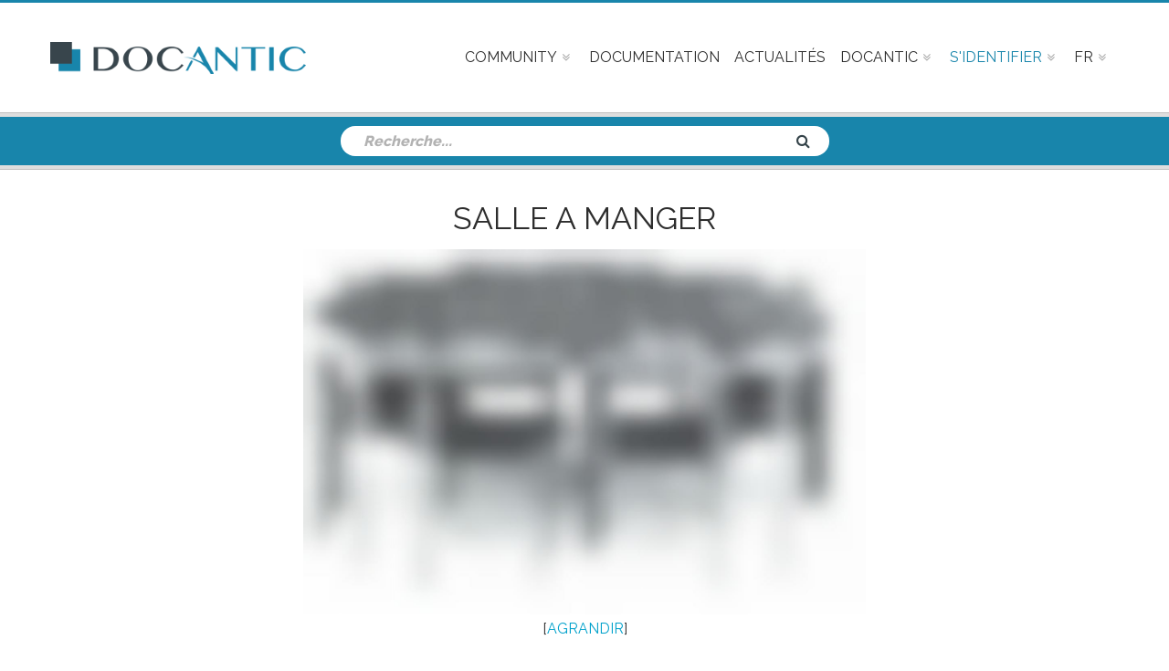

--- FILE ---
content_type: text/html; charset=UTF-8
request_url: https://www.docantic.com/fr/item/show/69642/salle-a-manger
body_size: 8153
content:
<!DOCTYPE html>
<html lang="fr">
    
    
    <head>
        <meta http-equiv="Content-Type" content="text/html; charset=utf-8" />
         
    <title>Salle a Manger #69642</title>
    <meta name="Description" content="Salle a Manger de ... #69642 à expertiser ou à vendre ? Docantic fournit la documentation d’époque !" />
    <meta name="Keywords" content="Salle a Manger, art deco, design, prix, vendre, expert, experts, documentation, identification, attribution, designer, galerie d’art, specialistes, artiste, décorateurs, encheres, commissaires-priseurs, commissaires-priseur, estimation" />
    <meta name="Author" content="Docantic">
    <meta name="Identifier-URL" content="http://www.docantic.com">
    <meta name="Copyright" content="Docantic expert art deco & design">
    <meta name="Revisit-after" content="1 days">
    <meta name="Robots" content="all">               
        
       
     
      
    <link rel="shortcut icon" href="/favicon.png" />
    <meta name="viewport" content="width=device-width, initial-scale=1">
    <!--[if IE]><meta http-equiv='X-UA-Compatible' content='IE=edge,chrome=1'><![endif]-->
    <script  src="/assets/js/modernizr.js"></script>
    <link rel="stylesheet" type="text/css" href="/assets/css/preloader.css" /> 
    <link rel="stylesheet" type="text/css" href="/assets/css/bootstrap.min.css" />
    <link rel="stylesheet" type="text/css" href="/assets/css/font-awesome.min.css" /> 
        <link rel="stylesheet" type="text/css" href="/assets/css/jquery.fs.boxer.min.css" />  
    <link rel="stylesheet" type="text/css" href="/assets/owl-carousel/owl.carousel.css" /> 
    <link rel="stylesheet" type="text/css" href="/assets/css/jquery.circliful.css" />
    <link rel="stylesheet" type="text/css" href="/assets/css/magnific-popup.css" />
    <link rel="stylesheet" href="/assets/css/jquery.jscrollpane.css" />
    <link rel="stylesheet" href="/assets/css/animate.min.css" />         
    <link href="/assets/masterslider/skins/default/style.css" rel='stylesheet' type='text/css' />       
    <link rel="stylesheet" href="/assets/css/slider.css" />     
    <link rel="stylesheet" href="/assets/css/main.css" />   
    <link rel="stylesheet" type="text/css" href="/assets/css/responsive.css" />       
    <link rel="stylesheet" href="/bundles/whiteoctoberpagerfanta/css/pagerfantaDefault.css" type="text/css" media="all" />    
    <link rel="stylesheet" href="/assets/css/colors/color-0.css" />
    <link rel="stylesheet" href="/assets/css/style.css" />
    <link rel="stylesheet" href="/assets/css/responsive_docantic.css" />    
    
                                   
           
        <!-- Master Slider --> 
        <script  type='text/javascript' src='/assets/js/jquery.js'></script>
        <script  type='text/javascript' src='/assets/js/client.js'></script>
        <script  src="/assets/js/plugins.js"></script>
        <script  src="/assets/js/isotope.pkgd.min.js"></script> 
        <script  src="/assets/js/jquery.magnific-popup.min.js"></script>
        <script  src="/assets/owl-carousel/owl.carousel.min.js"></script> 
        <script  src="/assets/js/jquery.circliful.js"></script>
        <script  src="/assets/js/jquery.fitvids.js"></script>
        <script  src="/assets/js/jquery.mousewheel.js"></script>
        <script  src="/assets/js/jquery.jscrollpane.min.js"></script>
        <script  src="/assets/js/superfish.min.js"></script>
        <script  src="/assets/js/jquery.vgrid.min.js"></script> 
        <script  src="/assets/js/jquery.parallax.js"></script>
        <script  src="/assets/js/jquery.fs.boxer.min.js"></script>
        <script  src="/assets/js/wow.min.js"></script>
                <script  src="/assets/js/docantic.js"></script>                  
        <script  src="/bundles/fosjsrouting/js/router.js"></script>
        <script  src="/js/routing?callback=fos.Router.setData"></script>
        <script  src="/assets/js/jquery.tablesorter.min.js"></script>   
          
                      
    
    <script>
      (function(i,s,o,g,r,a,m){i['GoogleAnalyticsObject']=r;i[r]=i[r]||function(){
      (i[r].q=i[r].q||[]).push(arguments)},i[r].l=1*new Date();a=s.createElement(o),
      m=s.getElementsByTagName(o)[0];a.async=1;a.src=g;m.parentNode.insertBefore(a,m)
      })(window,document,'script','//www.google-analytics.com/analytics.js','ga');
    
      ga('create', 'UA-64140508-1', 'auto');
      ga('send', 'pageview');
    
    </script>
    </head>
   
    
    <body class="itemPage">   
            <!-- Header Section -->
<header id="header"> 
<div id="top-menu-container">
    <div id="header-wrap"> 
        <div class="container clearfix">

            <div id="primary-menu-trigger">
                <i class="fa fa-reorder"></i>
            </div>

            <!-- Logo  -->                                                 
            <div id="logo">
                <a href="/fr/" class="standard-logo"><img src="/assets/images/logo.png" alt="Docantic"></a>
            </div><!-- #logo end -->

            <!-- Primary Navigation  -->
            <nav id="primary-menu">

                <ul class="main-menu">
                    
                    <li class="has-sub-menu sub-menu announce-menu"><a href="#" class="sf-with-ul"><div>Community</div></a>
                        <ul class="sub-menu" style="display: none;">
                            <li><a href="/fr/community/new">Poster une requete</a></li>
                            <li><a href="/fr/community/list">Consulter les requetes</a></li>
                        </ul>
                    </li>
                    
                                                            
                    <li><a href="/fr/customer/"><div>Documentation</div></a></li>
                    
                      
                    <li><a href="/fr/news/list"><div>Actualités</div></a></li>
 
            
                                        <li class="has-sub-menu sub-menu docantic-menu"><a href="#" class="sf-with-ul"><div>Docantic</div></a>
                        <ul class="sub-menu" style="display: none;">
                                  
<li><a href="/fr/page/22/biographies-dartistes-designers-architectes-et-decorateurs-du-xxme-sicle">Artistes</a></li>                              
      
<li><a href="/fr/page/8/services-tarifs">Services &amp; Tarifs</a></li>                              
      
<li><a href="/fr/page/6/communiquez-avec-nous">Publicité</a></li>                              
      
<li><a href="/fr/page/9/la-patrol">La Patrol !</a></li>                              
      
<li><a href="/fr/page/108/dcrire-vos-oeuvres-dart">Décrire vos oeuvres d&#039;Art</a></li>                              
      
<li><a href="/fr/page/7/mission-valeurs">Mission &amp; Valeurs</a></li>                              
      
<li><a href="/fr/page/11/nous-contacter">Contact</a></li>                              
    
                  
                        </ul>
                    </li>

                                        <li class="mega-menu sub-menu login-menu"><a href="#" style="color:#1885AB;"><div>S&#039;identifier</div></a>
                        <div class="mega-menu-content clearfix">
                            <ul>
                                <li>
                                    <div class="col-md-12">
                                                                                    <form action="/admin/login_check" method="post">
    
    <input type="hidden" name="_csrf_token" value="m8FD3iD3w_6241DNB1tpx83QoHCihW_grx9bVOpNmAM" />
 
    <div class="col-md-12 tp20">
        <div class="col-md-4">
            <label for="username">E-mail</label>
        </div>
        <div class="col-md-8">
            <input type="text" id="username" name="_username" value="" />
        </div>
    </div>
    <div class="col-md-12 tp20">
        <div class="col-md-4">
            <label for="password">Mot de passe</label>
        </div>
        <div class="col-md-8">
            <input type="password" id="password" name="_password" />
        </div>
    </div>

     
    
    
    
    <div class="col-md-12 tp20">
        <div class="col-md-12">
            <a href="/fr/resetting/request">Mot de passe oublié ?</a>
        </div>
        <div class="col-md-offset-2">
            <input type="checkbox" id="remember_me" name="_remember_me" value="on" />
            <label for="remember_me">Mémoriser</label>
            <input class="btn bg-btn" type="submit" id="_submit" name="_submit" value="Envoyer" />
        </div>
    </div>       
    
    <div class="col-md-12 tp20">
        <a href="/fr/user/customer/registration" class="or-create-an-account">Ou, créer un compte</a>
    </div>

</form>
                                                                              
                                    </div>
                                </li> 
                            </ul>
                        </div>
                    </li>                   

                               
                        <li class="has-sub-menu sub-menu language-menu"><a href="#"><div>FR</div></a>
                            <ul class="sub-menu">
                                <li><a href="/fr/redirect/en/">EN</a></li>
                            </ul>
                        </li>  
                     
                </ul>
            </nav>
        </div>
    </div>
</div>
</header>

    <section id="site-page-header" class="site-page-header blog-header polygon-bg">
            <div class="container">
                <!-- Top Search  -->
                <div class="col-md-6 col-md-offset-3 col-sm-6 col-sm-offset-3 text-center"> 
                    <div class="search-widget-form">
    <form class="search-form" action ="/fr/item/recherche" method="get" role="search">
        <input type="search" id="ip_itembundle_recherche_recherche" name="ip_itembundle_recherche[recherche]" required="required" placeholder="Recherche..." class="search-field form-control" name="s" value="" />
        <button class="search-submit" type="submit">
            <span>Rechercher</span>
        </button>
        <div id="ip_itembundle_recherche"><input type="hidden" id="ip_itembundle_recherche__token" name="ip_itembundle_recherche[_token]" class="form-control" value="DjeiPVjibX7gLfokx3Z-F2Hog4v72XYkBODl_BPs4RQ" /></div>
    </form>
</div>
  
                </div>
                
            </div>
    </section>
    
         
            <div class='container-full'>
             
   
            
        <section id="advertisement">
            <div class="container">
                        </div>
        </section>

    <section id="shop2" class="product-single">
        <div class="container containerVisitor">
            <h1 class=" text-center titleWithoutConnection">
                <a onclick="showCreateForm();">Salle a Manger </em></a>
            </h1>
            <div class="col-md-12">
                <div class = "col-md-10 col-md-offset-1">
                    <div class="row text-center ">
                        <div class="itemborderImage">
                            <div>
                                <a onclick="showCreateForm();">
                                                                                <img src="/media/cache/imagesBlur/salle-a-manger-69642.jpg"  title="Salle a Manger" alt="Salle a Manger" style="max-width:100%!important; max-height:400px !important; margin:5px;"/>

                                                                    </a>
                            </div>
                            <div>[<a onclick="showCreateForm();">AGRANDIR</a>]</div>
                        </div>
                    </div>
                    <div class="row tm30">
                        <p class="text-center">Docantic.com est la plus importante base de données en ligne de <em>documentation pour les meubles du XXème siècle.</em></p>
                        <h2 class="text-center">Pour accéder à la base de données et en apprendre davantage sur  '<a onclick="showCreateForm();"><em class="emKeywords">Salle a Manger par ...</em></a>'<br />merci de <a class="specialHref" href="/fr/customer/visitor/login">S&#039;identifier</a>&nbsp;ou&nbsp;<a class="specialHref" onclick="showCreateForm();">S&#039;inscrire</a></h2>
                    </div>
                    <div class="row bm30 tm30">
                            <div class="text-center">
                                    <div id="69642" class="similarSmallVistorImages">
                    <a href="/fr/item/show/69642/salle-a-manger" class="news-title-ln" title="Salle a Manger" >
                                                        <img src="/media/cache/imagesBlur/salle-a-manger-69642.jpg"  title="Salle a Manger" alt="Salle a Manger" style="max-width:70px !important; max-height:70px !important; margin:5px;"/>

                                            </a>
                </div>
                            <div id="67707" class="similarSmallVistorImages">
                    <a href="/fr/item/show/67707/salle-a-manger" class="news-title-ln" title="Salle a Manger" >
                                                        <img src="/media/cache/imagesBlur/salle-a-manger-67707.jpg"  title="Salle a Manger" alt="Salle a Manger" style="max-width:70px !important; max-height:70px !important; margin:5px;"/>

                                            </a>
                </div>
                            <div id="58019" class="similarSmallVistorImages">
                    <a href="/fr/item/show/58019/salle-a-manger" class="news-title-ln" title="Salle a Manger" >
                                                        <img src="/media/cache/imagesBlur/salle-a-manger-58019.jpg"  title="Salle a Manger" alt="Salle a Manger" style="max-width:70px !important; max-height:70px !important; margin:5px;"/>

                                            </a>
                </div>
                            <div id="57529" class="similarSmallVistorImages">
                    <a href="/fr/item/show/57529/salle-a-manger" class="news-title-ln" title="Salle a Manger" >
                                                        <img src="/media/cache/imagesBlur/salle-a-manger-57529.jpg"  title="Salle a Manger" alt="Salle a Manger" style="max-width:70px !important; max-height:70px !important; margin:5px;"/>

                                            </a>
                </div>
                        </div>
    
 
                    </div>
                </div>
            </div>
            <div class="accessVisitor itemborder visitor_dialog">            
                <div class="text-center" role="alert">
                    <button class="close" data-dismiss="alert" type="button">
                        <span aria-hidden="true">X</span><span class="sr-only">Fermer</span>
                    </button>  
                    <div class="col-12 visitor_dialog_border">
                        <div class="row stripe-bfixw  text-center ">
                                                        <h3><em>Accès réservé aux abonnés</em></h3>
                        </div>
                        <div class="row">
                            <p class="text-center">Docantic.com est la plus importante base de données en ligne de documentation pour les meubles du XXème siècle. Pour accéder à la base de données et en apprendre davantage sur <em class="emKeywords"> Salle a Manger par ... </em></a>merci de <a class="specialHref" href="/fr/customer/visitor/login">S&#039;identifier</a>, ou de créer un compte en choississant votre pack</p>
                            <span class="toDisPlaySignUp"></span> 
                        </div>
                        <div class="row visitor_plans">
                            <section id="plan_productPage" class="pricing-section section plan">
                                <div class="pricing-container">
                                    <div class="row">
                                        <div id="priceSlider" class="recent-post-slider">
                                                                                    <div class="item col-sm-6 col-md-6 text-uppercase">
                                                <div class="price-item text-center"> 
                                                    <div class="stripe-full stripe-1 text-center">
                                                        <h3 class="stripe-over">
                                                            1 jour
                                                        </h3>
                                                    </div>
                                                    <div class="price-box">
                                                        <div class="inner">
                                                            <span class="currency">$</span><span class="price-number">50</span>
                                                        </div>
                                                    </div>
                                                    <button id="plan3" class="btn md-btn ln_plan text-uppercase" type="button">plus d&#039;info</button>
                                                                                                        <form class="sign-up-link" action="/fr/customer/new/3" method="post">
                                                        <input class="sign-up btn md-btn full-btn m0 text-uppercase" type="submit" value="Souscrire"/>
                                                    </form>
                                                                                                    </div>
                                            </div>
                                                                                    <div class="item col-sm-6 col-md-6 text-uppercase">
                                                <div class="price-item text-center"> 
                                                    <div class="stripe-full stripe-1 text-center">
                                                        <h3 class="stripe-over">
                                                            1 mois
                                                        </h3>
                                                    </div>
                                                    <div class="price-box">
                                                        <div class="inner">
                                                            <span class="currency">$</span><span class="price-number">250</span>
                                                        </div>
                                                    </div>
                                                    <button id="plan2" class="btn md-btn ln_plan text-uppercase" type="button">plus d&#039;info</button>
                                                                                                        <form class="sign-up-link" action="/fr/customer/new/2" method="post">
                                                        <input class="sign-up btn md-btn full-btn m0 text-uppercase" type="submit" value="Souscrire"/>
                                                    </form>
                                                                                                    </div>
                                            </div>
                                                                                </div>
                                    </div>     
                                </div>
                                                                            <div id="info_plan3" class="div_plan_info">
                                            <button class="btn_close" type="button" class="close" data-dismiss="alert"><span aria-hidden="true">X</span><span class="sr-only">Close</span></button>
                                            <div class="col-md-12">
    <div class="title-container text-center">
        <h4>
            Pack 1 jour
        </h4>
    </div>
    <p class="tp20">Choisissez le Pack 1 jour et accédez à la plus importante base de données en ligne de documentation de meubles du XXème siècle.</p>
    <span class="tp20">
    Durée: 1 jour
    </span><br/>
    <span class="tp20">
    Tarif: $50
    </span>
    <br/>
    <div class="tp50">
    Services inclus:<br/>
        <ul>
            <li>Accès limité à 10 consultations de la base de données, image (s) + infos</li>
            <li>Un pack de 2 crédits pour télécharger des pages / livres en intégralité</li>
        </ul>
    </div>
</div>
                                        </div>
                                                                            <div id="info_plan2" class="div_plan_info">
                                            <button class="btn_close" type="button" class="close" data-dismiss="alert"><span aria-hidden="true">X</span><span class="sr-only">Close</span></button>
                                            <div class="col-md-12">
    <div class="title-container text-center">
        <h4>
            Pack 1 mois
        </h4>
    </div>
    <p class="tp20">Choisissez le Pack 1 mois et accédez à la plus importante base de données en ligne de documentation de meubles du XXème siècle.</p>
    <span class="tp20">
    Durée: 1 mois
    </span><br/>
    <span class="tp20">
    Tarif: $250
    </span>
    <br/>
    <div class="tp50">
    Services inclus:<br/>
        <ul>
            <li>Accès à la base de données</li>
            <li>Un pack de 3 crédits pour télécharger des pages / livres en intégralité</li>
<li>Vous serez débité aujourd’hui et tous les 30 jours. Vous pouvez suspendre votre abonnement à tout moment. </li>
        </ul>
    </div>
</div>
                                        </div>
                                                                </section>
                        </div>
                    </div>
                </div>
            </div>
        </div>
        <div class="visitorText container-full">
            <div class="container">
                <div class="col-md-10 col-md-offset-1 bm30 tm30">
                    <p>Vous souhaitez vendre une œuvre de <strong>...</strong>, comme un luminaire, meuble, <strong>Salle a Manger</strong>, etc. ? Ou peut-être avez-vous repéré une œuvre attribuée à <strong>...</strong> dans une vente aux enchères ou une galerie d’art ? Gardez toujours à l’esprit que les meubles et objets d’art du XXème siècle sont rarement signés et qu’il est fréquent que les experts, spécialistes et commissaires-priseurs commettent des erreurs d’attribution, impactant ainsi le prix de vente.  </p>
                    <p>L’identification, ou autrement dit l’attribution d’une œuvre à son designer original, est l’étape fondamentale et donc la plus délicate dans le processus d’expertise et d’estimation d’un meuble du 20ème siècle. La documentation est la principale ressource utilisée par l’expert en meubles art déco et design pour identifier le designer et l’éditeur d’une œuvre. Cette documentation légitime une expertise et apporte une valeur ajoutée considérable à l’œuvre. </p>
                    <p>Le 20eme siècle dénombre des milliers de décorateurs, artistes et designers comme <strong>...</strong>. Aussi, l’identification d’une œuvre et sa correcte attribution est une tâche fastidieuse. Grâce à Docantic, il vous suffit de décrire l’œuvre, de comparer la vôtre aux résultats obtenus et ainsi connaître l’identité de l’artiste et les livres, magazines et revues anciennes dans lesquels l’œuvre a été publiée. </p>
                    <p>Docantic se focalise sur la documentation ancienne, c’est-à-dire publiée du vivant de l’artiste. En effet, un meuble, luminaire, <strong>Salle a Manger</strong>, etc. publié dans une publicité ou un article dédié à un évènement où était présent le designer sera bien moins sujet à controverse qu’une œuvre publiée dans un livre édité des années après la mort du créateur. </p>
                    <p>Alors, êtes-vous sûr que l’artiste soit bien <strong>...</strong> ? Le prix pour le/la/les <strong>Salle a Manger</strong> n’est pas sur ou sous-évalué ? Notre mission chez Docantic est justement de vous aider à répondre à ces questions en fournissant une documentation d’époque pour tous les artistes et décorateurs. Que vous soyez une galerie d’art, un commissaire-priseur ou un collectionneur, cette documentation vous est indispensable pour assoir la légitimité de vos œuvres d’art. </p>
                    <p>Devenez expert de <strong>...</strong> en rejoignant Docantic et son équipe de spécialistes en documentation de meubles et objets d’art du XXème siècle ! </p>
                </div>
            </div>
        </div>
    </section>
<div id="background_div">   </div>
 
<script src="/assets/js/jquery.flexslider-min.js"></script>
<script src="/assets/js/jquery.elevateZoom-3.0.8.min.js"></script>
<script> 

    function showCreateForm(){
        jQuery(".accessVisitor").show();
        jQuery("#background_div").show();
    }
    // Can also be used with $(document).ready()
    jQuery(window).load(function() {

        jQuery(".ln_plan").click(function(){
            jQuery("#info_"+this.id).show();
        });

        jQuery(".btn_close").click(function(){
            jQuery(this).parent().hide();
        });

        jQuery("#background_div").click(function(){
            jQuery("#background_div").hide();
            jQuery(".visitor_dialog").hide();
        });

        jQuery(".visitor_dialog .close").click(function(){
            jQuery("#background_div").hide();
            jQuery(".visitor_dialog").hide();
        });
    });  
</script> 
 

        
         
            </div>
            
                
                <!-- Footer Section  -->
<div class="site-footer"> 
        <div id="footer-top-area" class="footer-top-common">
        <div class="container">
            <div class="footer-site-logo text-center">
                <img src="/assets/images/logo-white.png" alt="Docantic">
            </div>
            <div class="footer-menu ">
                <div class="page-footer__section page-footer__section--first">
                    <div class="page-footer__heading">Navigation</div>
                    <a class="page-footer__links-column-expansion-link page-footer__links-column-expansion-link-1" >
                        <span class="page-footer__links-column-expansion-link-expand-text">
                        <i class="fa fa-plus page-footer__links-column-link-icon"></i>
                        </span>
                        <span class="page-footer__links-column-expansion-link-collapse-text">
                        <i class="fa fa-minus page-footer__links-column-link-icon"></i>
                        </span>
                    </a>
                    <ul>
                        <li><a href="/fr/customer/"><div>Documentation</div></a></li>
                        <li><a href="/fr/community/list">Community</a></li>
                        <li><a href="/fr/news/list"><div>Actualités</div></a></li>
                              
<li><a href="/fr/page/7/mission-valeurs">Mission &amp; Valeurs</a></li>                              
      
<li><a href="/fr/page/8/services-tarifs">Services &amp; Tarifs</a></li>                              
      
<li><a href="/fr/page/6/communiquez-avec-nous">Publicité</a></li>                              
      
<li><a href="/fr/page/10/foire-aux-questions">FAQ</a></li>                              
      
<li><a href="/fr/page/108/dcrire-vos-oeuvres-dart">Décrire vos oeuvres d&#039;Art</a></li>                              
      
<li><a href="/fr/page/9/la-patrol">La Patrol !</a></li>                              
      
<li><a href="/fr/page/4/emplois">Emplois</a></li>                              
      
<li><a href="/fr/page/2/conditions-gnrales">CGVU</a></li>                              
      
<li><a href="/fr/page/5/relations-presse">Presse</a></li>                              
      
<li><a href="/fr/page/22/biographies-dartistes-designers-architectes-et-decorateurs-du-xxme-sicle">Artistes</a></li>                              
      
<li><a href="/fr/page/11/nous-contacter">Contact</a></li>                              
    
                       
                    </ul>
                </div>
            </div>
        </div>
    </div>
                    
    <div id="footer-top-area-2" class="footer-top-common">
    <div class="container">
        <div class="footer-menu">
            <div class="page-footer__section page-footer__section--first">
                <div class="page-footer__heading">Catégorie</div>
                <a class="page-footer__links-column-expansion-link page-footer__links-column-expansion-link-2" >
                    <span class="page-footer__links-column-expansion-link-expand-text page-footer__links-column-expansion-link-expand-text-2">
                    <i class="fa fa-plus page-footer__links-column-link-icon"></i>
                    </span>
                    <span class="page-footer__links-column-expansion-link-collapse-text page-footer__links-column-expansion-link-collapse-text-2">
                    <i class="fa fa-minus page-footer__links-column-link-icon"></i>
                    </span>
                </a>
                <ul>
                                            <li><a href="/fr/item/category/2">Luminaires à suspendre</a></li>
                                            <li><a href="/fr/item/category/3">Luminaires à poser</a></li>
                                            <li><a href="/fr/item/category/7">Tables, Consoles &amp; Guéridons</a></li>
                                            <li><a href="/fr/item/category/12">Divers</a></li>
                                            <li><a href="/fr/item/category/11">Ensembles</a></li>
                                            <li><a href="/fr/item/category/13">Glaces &amp; Miroirs</a></li>
                                            <li><a href="/fr/item/category/8">Bibliothèques &amp; Meubles de Rangement</a></li>
                                            <li><a href="/fr/item/category/9">Commodes &amp; Buffets</a></li>
                                            <li><a href="/fr/item/category/10">Bureaux &amp; Secrétaires</a></li>
                                            <li><a href="/fr/item/category/5">Canapés &amp; banquettes</a></li>
                                            <li><a href="/fr/item/category/4">Chaises, Poufs &amp; Tabourets</a></li>
                                            <li><a href="/fr/item/category/6">Fauteuils</a></li>
                                            <li><a href="/fr/item/category/14">Tapis &amp; Textiles</a></li>
                                            <li><a href="/fr/item/category/1">Objets D&#039;Art</a></li>
                                    </ul>
            </div>
        </div>
    </div>
</div>

<div id="footer-top-area-3" class="footer-top-common">
    <div class="container">
        <div class="footer-menu">
            <div class="page-footer__section page-footer__section--first">
															<a href="/fr/item/category/2">Luminaires à suspendre</a><span> - </span>
																				<a href="/fr/item/category/3">Luminaires à poser</a><span> - </span>
																				<a href="/fr/item/category/7">Tables, Consoles &amp; Guéridons</a><span> - </span>
																				<a href="/fr/item/category/12">Divers</a><span> - </span>
																				<a href="/fr/item/category/11">Ensembles</a><span> - </span>
																				<a href="/fr/item/category/13">Glaces &amp; Miroirs</a><span> - </span>
																				<a href="/fr/item/category/8">Bibliothèques &amp; Meubles de Rangement</a><span> - </span>
																				<a href="/fr/item/category/9">Commodes &amp; Buffets</a><span> - </span>
																				<a href="/fr/item/category/10">Bureaux &amp; Secrétaires</a><span> - </span>
																				<a href="/fr/item/category/5">Canapés &amp; banquettes</a><span> - </span>
																				<a href="/fr/item/category/4">Chaises, Poufs &amp; Tabourets</a><span> - </span>
																				<a href="/fr/item/category/6">Fauteuils</a><span> - </span>
																				<a href="/fr/item/category/14">Tapis &amp; Textiles</a><span> - </span>
																				<a href="/fr/item/category/1">Objets D&#039;Art</a>
									            </div>
        </div>
    </div>
</div>

    <footer>
        <div class="footer-container">
            <div class="container"> 
                <div class="social-icons pull-right">
                    <ul>
                        <li><a href="https://www.facebook.com/docantic" target='_blank'>
                            <div class="icon-content fa-facebook">Facebook</div>
                        </a></li>
                        <li><a href="https://twitter.com/DOCANTIC" target='_blank'>
                            <div class="icon-content fa-twitter">Twitter</div>
                        </a></li>
                        <li><a href="https://instagram.com/docantic" target='_blank'>
                            <div class="icon-content fa-instagram">Instagram</div>
                        </a></li>
                        <li><a href="https://www.linkedin.com" target='_blank'>
                            <div class="icon-content fa-linkedin">Linkedin</div>
                        </a></li>
                        <li><a href="https://plus.google.com/115294293067899955054?rel=publisher" rel="publisher" target='_blank'>
                            <div class="icon-content fa-google">Google+</div>
                        </a></li>                       
       
                    </ul>
                </div>
                <div class="copyrights lrp15"> 
                    Copyright &copy;  2026 <a href="#">Docantic Inc</a>
                    <div>Docantic est une marque commerciale déposée aux Etats-Unis</div>
                </div>
            </div>
        </div>
    </footer> 
</div>

<script type="text/javascript">
<!--
Xt_param = 's=122796&p='+document.title;
try {Xt_r = top.document.referrer;}
catch(e) {Xt_r = document.referrer; }
Xt_h = new Date();
Xt_i = '<img width="39" height="25" border="0" alt="" ';
Xt_i += 'src="http://logv23.xiti.com/hit.xiti?'+Xt_param;
Xt_i += '&hl='+Xt_h.getHours()+'x'+Xt_h.getMinutes()+'x'+Xt_h.getSeconds();
if(parseFloat(navigator.appVersion)>=4)
{Xt_s=screen;Xt_i+='&r='+Xt_s.width+'x'+Xt_s.height+'x'+Xt_s.pixelDepth+'x'+Xt_s.colorDepth;}
document.write(Xt_i+'&ref='+Xt_r.replace(/[<>"]/g, '').replace(/&/g, '$')+'" title="Internet Audience" style="display:none;">');
//-->
</script>                  
          
    <script type="text/javascript">   
        
        function comments()
        {        
            
            jQuery('#link-close-comment').hide();
            jQuery('#reponse-ajax-comment').show();
            jQuery('#reponse-ajax-comment').html('<img src="/assets/images/ajax-loader.gif" style="width:130px;" alt="Docantic" />');
            
            var getTeamsUrl = Routing.generate('ip_customer_comment_ajax', {_locale: 'fr' });
            //On lance la fonction ajax
            jQuery.ajax({
                url: getTeamsUrl,
                type: 'POST',
                data : 'commentaire=' + jQuery('#commentaire_user').val(),
                success: function(data) {            
                    
                    jQuery('#link-close-comment').show();     
            
                    jQuery('#commentaire_user').val('');   
                    
                    jQuery('#reponse-ajax-comment').html(data);
                }
            });
        }
    (function (jQuery) {
        "use strict";
        jQuery(function () {
            var focuzSlider = new MasterSlider();
            // slider controls
            focuzSlider.control('arrows');
            focuzSlider.control('timebar' , {insertTo:'#focuz-main-slider'});
            //focuzSlider.control('bullets');
            // slider setup
            focuzSlider.setup("focuz-main-slider", {
                width           : 1140,
                height          : 600,
                space           : 0,
                start           : 1,
                layout          :'fullwidth',
                loop            : true,
                preload         : 0,
                autoplay        : true,
                centerControls  : false,
                view            : "mask"
            });

            // MSScrollParallax.setup( focuzSlider, 30, 50, true );
            // window.masterslider_instances = window.masterslider_instances || {};
            // window.masterslider_instances["2_d4ec"] = focuzSlider;
        });

        var clientReview = new MasterSlider();
        clientReview.setup('client-review-slider' , {
            loop:true,
            width:100,
            height:100,
            speed:50,
            view:'focus',
            preload:'all',
            space:10,
            wheel:true
        });
            clientReview.control('arrows',{insertTo:'#client-review-nav', autohide:false});
            clientReview.control('slideinfo',{insertTo:'#client-review-info'});
    })(jQuery); 
    
    jQuery(window).scroll(function() {    
        var scroll = $(window).scrollTop();
        if (scroll >= 200) 
        {
            jQuery(".video-fixed").addClass("video-fixed-activated");
        } 
        else 
        {
            jQuery(".video-fixed").removeClass("video-fixed-activated");
        }
    });                             
    </script>   
    <script src="/assets/js/custom.js"></script>        
         
    
    </body>
    
</html>


--- FILE ---
content_type: text/css
request_url: https://www.docantic.com/assets/css/slider.css
body_size: 635
content:
a.focus-link:hover {
	color: #FFF;
}
.btn.focuz-slide-bs-btn {
  min-height: auto;
  padding:10px 20px;
  color: #FFF;
}
.btn.focuz-slide-bs-btn:hover {
  background: #00a1cb;
  color: #FFF;
  border-color: #00a1cb;
}
.circle-mini {
	width: 20px;
	height: 20px;
	line-height: 20px;
	border:1px solid #FFF;
	border-radius: 50%;
	padding:10px;
	color:#FFF;
}
img.focuz-slide-tick {
	display: initial;
	margin-right: 5px;
}
.focuz-slide-smt {
	font-family: 'Roboto', sans-serif;
	font-size: 14px;
	color:#FFF;
}
.focuz-slide-mdt {
	font-family: 'Oswald', sans-serif;
	font-size: 30px;
	font-weight:300;
	color:#FFF;
}
.focuz-slide-lgt {
	font-family: 'Oswald', sans-serif;
	font-size: 40px;
	font-weight:700;
	color:#FFF;
}
.slide2 .focuz-slide-lgt,
.slide5 .focuz-slide-lgt {
	font-size: 50px;
}
.slide3 .focuz-slide-lgt {
	font-size: 125px;
}
.slide4 .focuz-slide-lgt {
	font-size: 80px;
	line-height: 90px;
}
.slide6 .focuz-slide-lgt {
	font-size: 70px;
}
.slide7 .focuz-slide-lgt {
	font-size: 100px;
}
.slide6 .focuz-slide-mdt,
.slide8 .focuz-slide-mdt {
	font-size: 20px;
}
.slide9 .focuz-slide-lgt {
	font-size: 50px;
}
.slide9 .focuz-slide-mdt {
	font-size:30px;
}
.ms-layer.blue-bg {
	padding: 10px 15px;
	font-weight: 700;
}
.ms-layer.blue-bg.border-top {
	border-top: 4px solid #FFF;
}
.ms-layer.blue-bg.border-right {
	border-right: 4px solid #FFF;
}
.ms-layer.blue-bg.border-left {
	border-left: 4px solid #FFF;
}
.slide8 .ms-layer.white-bg,
.slide8 .ms-layer.blue-bg {
	font-family: 'Oswald', sans-serif;
	font-size:20px;
	font-weight:700;
	text-transform: uppercase;
	padding: 15px;
}
.slide8 .ms-layer.blue-bg {
	color: #FFF;
}
.slide8 .ms-layer.white-bg {
	color: #00a1cb;
}
.slide8 .ms-layer.white-bg em,
.slide8 .ms-layer.blue-bg em {
	font-weight: 300;
}
.slide10 a.ms-layer {
	color: #00a1cb;
}
.slide10 a.ms-layer:hover {
	color: #FFF;
}
.focuz-slide-smt span,
.focuz-slide-mdt span,
.focuz-slide-lgt span {
	color: #00a1cb;
}
.slide10 .focuz-slide-mdt span {
	font-weight: 700;
}
/* Fix */
.slide-readmore-fix,
.slide-contact-fix {
	display: block;
	width: 100px;
}
.ms-timerbar {
	height: 5px;
	top: -5px;
	background: #2d2d2d;
	opacity: 0.1;
}

--- FILE ---
content_type: application/javascript
request_url: https://www.docantic.com/js/routing?callback=fos.Router.setData
body_size: 955
content:
fos.Router.setData({"base_url":"","routes":{"ip_news_show_pagination_ajax":{"tokens":[["variable","\/","\\d+","offset"],["variable","\/","\\d+","nbParOffset"],["text","\/news\/list_pagination_ajax"],["variable","\/","en|fr","_locale"]],"defaults":{"nbParOffset":40,"offset":0},"requirements":{"id":"\\d+","nbParOffset":"\\d+","offset":"\\d+","_method":"GET","_locale":"en|fr"},"hosttokens":[]},"ip_item_homepage_ajax":{"tokens":[["variable","\/","\\d+","offset"],["variable","\/","\\d+","nbParOffset"],["text","\/item\/list_show_ajax"],["variable","\/","en|fr","_locale"]],"defaults":{"nbParOffset":40,"offset":0},"requirements":{"nbParOffset":"\\d+","offset":"\\d+","_method":"GET","_locale":"en|fr"},"hosttokens":[]},"ip_item_show_by_category_ajax":{"tokens":[["variable","\/","[^\/]++","annee_end"],["variable","\/","[^\/]++","annee_start"],["variable","\/","\\d+","offset"],["variable","\/","\\d+","nbParOffset"],["variable","\/","\\d+","id"],["text","\/item\/list_show_by_category_ajax"],["variable","\/","en|fr","_locale"]],"defaults":{"nbParOffset":40,"offset":0},"requirements":{"id":"\\d+","nbParOffset":"\\d+","offset":"\\d+","_method":"GET","_locale":"en|fr"},"hosttokens":[]},"ip_item_show_by_viewed_ajax":{"tokens":[["variable","\/","\\d+","offset"],["variable","\/","\\d+","nbParOffset"],["text","\/item\/list_show_by_viewed_ajax"],["variable","\/","en|fr","_locale"]],"defaults":{"nbParOffset":40,"offset":0},"requirements":{"nbParOffset":"\\d+","offset":"\\d+","_method":"GET","_locale":"en|fr"},"hosttokens":[]},"ip_item_show_by_selected_ajax":{"tokens":[["variable","\/","\\d+","offset"],["variable","\/","\\d+","nbParOffset"],["text","\/item\/list_show_by_selected_ajax"],["variable","\/","en|fr","_locale"]],"defaults":{"nbParOffset":40,"offset":0},"requirements":{"nbParOffset":"\\d+","offset":"\\d+","_method":"GET","_locale":"en|fr"},"hosttokens":[]},"ip_item_add_selection_ajax":{"tokens":[["variable","\/","[^\/]++","id"],["text","\/item\/add_selection_ajax"],["variable","\/","en|fr","_locale"]],"defaults":[],"requirements":{"_method":"GET","_locale":"en|fr"},"hosttokens":[]},"ip_item_delete_selection_ajax":{"tokens":[["variable","\/","[^\/]++","id"],["text","\/item\/delete_selection_ajax"],["variable","\/","en|fr","_locale"]],"defaults":[],"requirements":{"_method":"GET","_locale":"en|fr"},"hosttokens":[]},"ip_item_showAllSelectedList":{"tokens":[["text","\/item\/selectedlist"],["variable","\/","en|fr","_locale"]],"defaults":[],"requirements":{"_method":"GET","_locale":"en|fr"},"hosttokens":[]},"ip_item_showAllsimilarItems":{"tokens":[["variable","\/","[^\/]++","nbParPage"],["variable","\/","[^\/]++","page"],["variable","\/","[^\/]++","id"],["text","\/item\/similarItemslist"],["variable","\/","en|fr","_locale"]],"defaults":{"page":1,"nbParPage":40},"requirements":{"_method":"GET","_locale":"en|fr"},"hosttokens":[]},"ip_item_showAllsimilarItems_ajax":{"tokens":[["variable","\/","[^\/]++","offset"],["variable","\/","[^\/]++","nbParOffset"],["variable","\/","[^\/]++","id"],["text","\/item\/similarItemslist_ajax"],["variable","\/","en|fr","_locale"]],"defaults":{"nbParOffset":40,"offset":0},"requirements":{"_method":"GET","_locale":"en|fr"},"hosttokens":[]},"ip_item_show_by_search_ajax":{"tokens":[["variable","\/","[^\/]++","annee_end"],["variable","\/","[^\/]++","annee_start"],["variable","\/","\\d+","offset"],["variable","\/","\\d+","nbParOffset"],["variable","\/","[^\/]++","tagSearched"],["text","\/item\/list_show_by_tag_ajax"],["variable","\/","en|fr","_locale"]],"defaults":{"nbParOffset":40,"offset":0,"annee_start":0,"annee_end":0},"requirements":{"nbParOffset":"\\d+","offset":"\\d+","_method":"GET","_locale":"en|fr"},"hosttokens":[]},"ajax_get_tags":{"tokens":[["text","\/item\/ajax\/get\/tags"],["variable","\/","en|fr","_locale"]],"defaults":[],"requirements":{"_method":"POST","_locale":"en|fr"},"hosttokens":[]},"ajax_get_tag":{"tokens":[["variable","\/","[^\/]++","id"],["text","\/item\/ajax\/get\/tag"],["variable","\/","en|fr","_locale"]],"defaults":{"id":null},"requirements":{"_method":"POST","_locale":"en|fr"},"hosttokens":[]},"ip_item_sendBugToAdmin":{"tokens":[["variable","\/","[^\/]++","optionId"],["variable","\/","[^\/]++","itemSlug"],["variable","\/","[^\/]++","itemId"],["text","\/item\/sendBug"],["variable","\/","en|fr","_locale"]],"defaults":[],"requirements":{"_method":"GET","_locale":"en|fr"},"hosttokens":[]},"ip_myorder_buy_page":{"tokens":[["variable","\/","[^\/]++","slug"],["variable","\/","\\d+","itemId"],["variable","\/","\\d+","id"],["text","\/myorder\/page"],["variable","\/","en|fr","_locale"]],"defaults":[],"requirements":{"id":"\\d+","itemId":"\\d+","_locale":"en|fr"},"hosttokens":[]},"ip_myorder_buy_book":{"tokens":[["variable","\/","[^\/]++","slug"],["variable","\/","\\d+","itemId"],["variable","\/","[a-zA-Z]+","type"],["variable","\/","\\d+","id"],["text","\/myorder\/book"],["variable","\/","en|fr","_locale"]],"defaults":[],"requirements":{"id":"\\d+","type":"[a-zA-Z]+","itemId":"\\d+","_locale":"en|fr"},"hosttokens":[]},"ip_myorder_buy_credit":{"tokens":[["variable","\/","[^\/]++","code_verification"],["variable","\/","[^\/]++","myorder_id"],["text","\/myorder\/creditpack"],["variable","\/","en|fr","_locale"]],"defaults":[],"requirements":{"creditPack_id":"\\d+","_locale":"en|fr"},"hosttokens":[]},"ip_myorder_myorder_pdf_list":{"tokens":[["text","\/myorder\/pdflist"],["variable","\/","en|fr","_locale"]],"defaults":[],"requirements":{"_locale":"en|fr"},"hosttokens":[]},"ip_myorder_invoice_list":{"tokens":[["text","\/myorder\/invoices"],["variable","\/","en|fr","_locale"]],"defaults":[],"requirements":{"_locale":"en|fr"},"hosttokens":[]},"ip_myorder_download_pdf_invoice":{"tokens":[["variable","\/","[^\/]++","id"],["text","\/myorder\/invoice"],["variable","\/","en|fr","_locale"]],"defaults":[],"requirements":{"_locale":"en|fr"},"hosttokens":[]},"ip_myorder_download_pdf_achat":{"tokens":[["variable","\/","[^\/]++","id"],["text","\/myorder\/achat"],["variable","\/","en|fr","_locale"]],"defaults":[],"requirements":{"_locale":"en|fr"},"hosttokens":[]},"ip_myorder_showAllLatestBoughtList":{"tokens":[["text","\/myorder\/latestboughtlist"],["variable","\/","en|fr","_locale"]],"defaults":[],"requirements":{"_method":"GET","_locale":"en|fr"},"hosttokens":[]},"ip_myorder_credit_share_network":{"tokens":[["variable","\/","\\d+","id_reseau"],["text","\/myorder\/creditreseau"],["variable","\/","en|fr","_locale"]],"defaults":[],"requirements":{"id_reseau":"\\d+","_locale":"en|fr"},"hosttokens":[]},"ip_product_creditreseau_sendInvitation":{"tokens":[["variable","\/","[^\/]++","contacts"],["text","\/product\/creditreseau\/sendInvitation"],["variable","\/","en|fr","_locale"]],"defaults":[],"requirements":{"_locale":"en|fr"},"hosttokens":[]},"ip_customer_invitation":{"tokens":[["text","\/customer\/gmail"],["variable","\/","en|fr","_locale"]],"defaults":[],"requirements":{"_locale":"en|fr"},"hosttokens":[]},"ip_customer_comment_ajax":{"tokens":[["text","\/customer\/comment"],["variable","\/","en|fr","_locale"]],"defaults":[],"requirements":{"_method":"POST","_locale":"en|fr"},"hosttokens":[]},"user_session_update":{"tokens":[["text","\/user\/session\/Update"],["variable","\/","en|fr","_locale"]],"defaults":[],"requirements":{"_method":"POST","_locale":"en|fr"},"hosttokens":[]}},"prefix":"","host":"www.docantic.com","scheme":"https"});